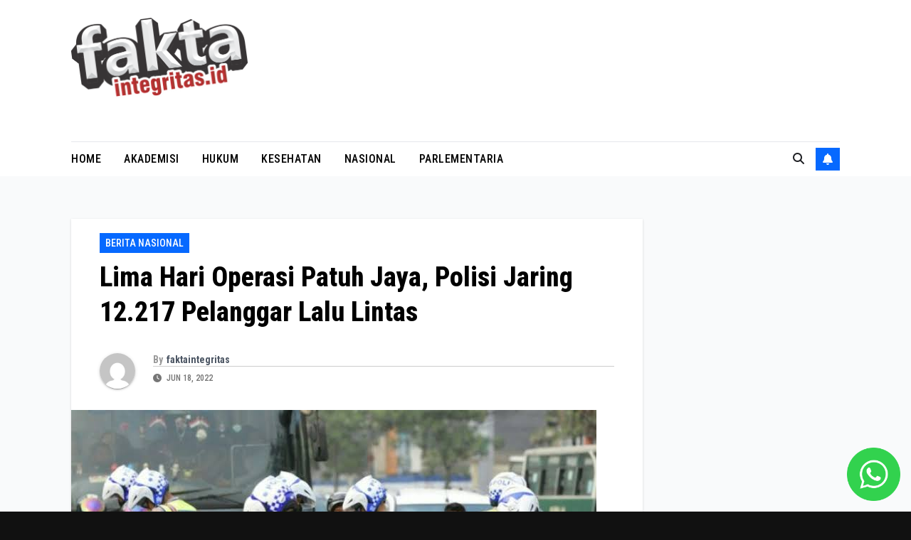

--- FILE ---
content_type: text/html; charset=UTF-8
request_url: https://faktaintegritas.id/lima-hari-operasi-patuh-jaya-polisi-jaring-12-217-pelanggar-lalu-lintas/
body_size: 13624
content:
<!DOCTYPE html>
<html lang="en-US">
<head>
<meta charset="UTF-8">
<meta name="viewport" content="width=device-width, initial-scale=1">
<link rel="profile" href="https://gmpg.org/xfn/11">
<meta name='robots' content='index, follow, max-image-preview:large, max-snippet:-1, max-video-preview:-1' />

	<!-- This site is optimized with the Yoast SEO plugin v26.2 - https://yoast.com/wordpress/plugins/seo/ -->
	<title>Lima Hari Operasi Patuh Jaya, Polisi Jaring 12.217 Pelanggar Lalu Lintas -</title>
	<link rel="canonical" href="https://faktaintegritas.id/lima-hari-operasi-patuh-jaya-polisi-jaring-12-217-pelanggar-lalu-lintas/" />
	<meta property="og:locale" content="en_US" />
	<meta property="og:type" content="article" />
	<meta property="og:title" content="Lima Hari Operasi Patuh Jaya, Polisi Jaring 12.217 Pelanggar Lalu Lintas -" />
	<meta property="og:description" content="faktaintegritas.id &#8211; Direktorat Lalu Lintas (Ditlantas) Polda Metro Jaya menindak 12.217 pengendara selama lima hari dalam Operasi Patuh Jaya 2022. Kegiatan itu telah dilakukan sejak 14 Juni-26 Juni 2022 mendatang. &#8220;Hasil rekap penegakan hukum dalam Operasi Patuh Jaya 2022 selama 5 hari pelaksanaan mulai tanggal 13-18 Juni 2022 penindakan dengan jumlah 12.217,&#8221; kata Kasubdit Gakkum Ditlantas Polda [&hellip;]" />
	<meta property="og:url" content="https://faktaintegritas.id/lima-hari-operasi-patuh-jaya-polisi-jaring-12-217-pelanggar-lalu-lintas/" />
	<meta property="article:published_time" content="2022-06-18T06:03:19+00:00" />
	<meta property="og:image" content="https://faktaintegritas.id/wp-content/uploads/2022/06/images-48.jpeg" />
	<meta property="og:image:width" content="738" />
	<meta property="og:image:height" content="416" />
	<meta property="og:image:type" content="image/jpeg" />
	<meta name="author" content="faktaintegritas" />
	<meta name="twitter:card" content="summary_large_image" />
	<meta name="twitter:label1" content="Written by" />
	<meta name="twitter:data1" content="faktaintegritas" />
	<meta name="twitter:label2" content="Est. reading time" />
	<meta name="twitter:data2" content="1 minute" />
	<script type="application/ld+json" class="yoast-schema-graph">{"@context":"https://schema.org","@graph":[{"@type":"WebPage","@id":"https://faktaintegritas.id/lima-hari-operasi-patuh-jaya-polisi-jaring-12-217-pelanggar-lalu-lintas/","url":"https://faktaintegritas.id/lima-hari-operasi-patuh-jaya-polisi-jaring-12-217-pelanggar-lalu-lintas/","name":"Lima Hari Operasi Patuh Jaya, Polisi Jaring 12.217 Pelanggar Lalu Lintas -","isPartOf":{"@id":"https://faktaintegritas.id/#website"},"primaryImageOfPage":{"@id":"https://faktaintegritas.id/lima-hari-operasi-patuh-jaya-polisi-jaring-12-217-pelanggar-lalu-lintas/#primaryimage"},"image":{"@id":"https://faktaintegritas.id/lima-hari-operasi-patuh-jaya-polisi-jaring-12-217-pelanggar-lalu-lintas/#primaryimage"},"thumbnailUrl":"https://faktaintegritas.id/wp-content/uploads/2022/06/images-48.jpeg","datePublished":"2022-06-18T06:03:19+00:00","author":{"@id":"https://faktaintegritas.id/#/schema/person/0ab75f71d04c0d0402d7006080d97221"},"breadcrumb":{"@id":"https://faktaintegritas.id/lima-hari-operasi-patuh-jaya-polisi-jaring-12-217-pelanggar-lalu-lintas/#breadcrumb"},"inLanguage":"en-US","potentialAction":[{"@type":"ReadAction","target":["https://faktaintegritas.id/lima-hari-operasi-patuh-jaya-polisi-jaring-12-217-pelanggar-lalu-lintas/"]}]},{"@type":"ImageObject","inLanguage":"en-US","@id":"https://faktaintegritas.id/lima-hari-operasi-patuh-jaya-polisi-jaring-12-217-pelanggar-lalu-lintas/#primaryimage","url":"https://faktaintegritas.id/wp-content/uploads/2022/06/images-48.jpeg","contentUrl":"https://faktaintegritas.id/wp-content/uploads/2022/06/images-48.jpeg","width":738,"height":416},{"@type":"BreadcrumbList","@id":"https://faktaintegritas.id/lima-hari-operasi-patuh-jaya-polisi-jaring-12-217-pelanggar-lalu-lintas/#breadcrumb","itemListElement":[{"@type":"ListItem","position":1,"name":"Home","item":"https://faktaintegritas.id/"},{"@type":"ListItem","position":2,"name":"Lima Hari Operasi Patuh Jaya, Polisi Jaring 12.217 Pelanggar Lalu Lintas"}]},{"@type":"WebSite","@id":"https://faktaintegritas.id/#website","url":"https://faktaintegritas.id/","name":"","description":"Berita Nyata Sesuai Fakta","potentialAction":[{"@type":"SearchAction","target":{"@type":"EntryPoint","urlTemplate":"https://faktaintegritas.id/?s={search_term_string}"},"query-input":{"@type":"PropertyValueSpecification","valueRequired":true,"valueName":"search_term_string"}}],"inLanguage":"en-US"},{"@type":"Person","@id":"https://faktaintegritas.id/#/schema/person/0ab75f71d04c0d0402d7006080d97221","name":"faktaintegritas","image":{"@type":"ImageObject","inLanguage":"en-US","@id":"https://faktaintegritas.id/#/schema/person/image/","url":"https://secure.gravatar.com/avatar/3083f970d4524580906c7038a66c812b2116ba616490a57e0b5c2ff38ce0d783?s=96&d=mm&r=g","contentUrl":"https://secure.gravatar.com/avatar/3083f970d4524580906c7038a66c812b2116ba616490a57e0b5c2ff38ce0d783?s=96&d=mm&r=g","caption":"faktaintegritas"},"sameAs":["https://faktaintegritas.id"],"url":"https://faktaintegritas.id/author/faktaintegritas/"}]}</script>
	<!-- / Yoast SEO plugin. -->


<link rel='dns-prefetch' href='//fonts.googleapis.com' />
<link rel='dns-prefetch' href='//www.googletagmanager.com' />
<link rel="alternate" type="application/rss+xml" title=" &raquo; Feed" href="https://faktaintegritas.id/feed/" />
<link rel="alternate" type="application/rss+xml" title=" &raquo; Comments Feed" href="https://faktaintegritas.id/comments/feed/" />
<link rel="alternate" type="application/rss+xml" title=" &raquo; Lima Hari Operasi Patuh Jaya, Polisi Jaring 12.217 Pelanggar Lalu Lintas Comments Feed" href="https://faktaintegritas.id/lima-hari-operasi-patuh-jaya-polisi-jaring-12-217-pelanggar-lalu-lintas/feed/" />
<link rel="alternate" title="oEmbed (JSON)" type="application/json+oembed" href="https://faktaintegritas.id/wp-json/oembed/1.0/embed?url=https%3A%2F%2Ffaktaintegritas.id%2Flima-hari-operasi-patuh-jaya-polisi-jaring-12-217-pelanggar-lalu-lintas%2F" />
<link rel="alternate" title="oEmbed (XML)" type="text/xml+oembed" href="https://faktaintegritas.id/wp-json/oembed/1.0/embed?url=https%3A%2F%2Ffaktaintegritas.id%2Flima-hari-operasi-patuh-jaya-polisi-jaring-12-217-pelanggar-lalu-lintas%2F&#038;format=xml" />
<style id='wp-img-auto-sizes-contain-inline-css'>
img:is([sizes=auto i],[sizes^="auto," i]){contain-intrinsic-size:3000px 1500px}
/*# sourceURL=wp-img-auto-sizes-contain-inline-css */
</style>

<link rel='stylesheet' id='blockspare-frontend-block-style-css-css' href='https://faktaintegritas.id/wp-content/plugins/blockspare/dist/style-blocks.css?ver=6.9' media='all' />
<style id='wp-emoji-styles-inline-css'>

	img.wp-smiley, img.emoji {
		display: inline !important;
		border: none !important;
		box-shadow: none !important;
		height: 1em !important;
		width: 1em !important;
		margin: 0 0.07em !important;
		vertical-align: -0.1em !important;
		background: none !important;
		padding: 0 !important;
	}
/*# sourceURL=wp-emoji-styles-inline-css */
</style>
<link rel='stylesheet' id='wp-block-library-css' href='https://faktaintegritas.id/wp-includes/css/dist/block-library/style.min.css?ver=6.9' media='all' />
<style id='global-styles-inline-css'>
:root{--wp--preset--aspect-ratio--square: 1;--wp--preset--aspect-ratio--4-3: 4/3;--wp--preset--aspect-ratio--3-4: 3/4;--wp--preset--aspect-ratio--3-2: 3/2;--wp--preset--aspect-ratio--2-3: 2/3;--wp--preset--aspect-ratio--16-9: 16/9;--wp--preset--aspect-ratio--9-16: 9/16;--wp--preset--color--black: #000000;--wp--preset--color--cyan-bluish-gray: #abb8c3;--wp--preset--color--white: #ffffff;--wp--preset--color--pale-pink: #f78da7;--wp--preset--color--vivid-red: #cf2e2e;--wp--preset--color--luminous-vivid-orange: #ff6900;--wp--preset--color--luminous-vivid-amber: #fcb900;--wp--preset--color--light-green-cyan: #7bdcb5;--wp--preset--color--vivid-green-cyan: #00d084;--wp--preset--color--pale-cyan-blue: #8ed1fc;--wp--preset--color--vivid-cyan-blue: #0693e3;--wp--preset--color--vivid-purple: #9b51e0;--wp--preset--gradient--vivid-cyan-blue-to-vivid-purple: linear-gradient(135deg,rgb(6,147,227) 0%,rgb(155,81,224) 100%);--wp--preset--gradient--light-green-cyan-to-vivid-green-cyan: linear-gradient(135deg,rgb(122,220,180) 0%,rgb(0,208,130) 100%);--wp--preset--gradient--luminous-vivid-amber-to-luminous-vivid-orange: linear-gradient(135deg,rgb(252,185,0) 0%,rgb(255,105,0) 100%);--wp--preset--gradient--luminous-vivid-orange-to-vivid-red: linear-gradient(135deg,rgb(255,105,0) 0%,rgb(207,46,46) 100%);--wp--preset--gradient--very-light-gray-to-cyan-bluish-gray: linear-gradient(135deg,rgb(238,238,238) 0%,rgb(169,184,195) 100%);--wp--preset--gradient--cool-to-warm-spectrum: linear-gradient(135deg,rgb(74,234,220) 0%,rgb(151,120,209) 20%,rgb(207,42,186) 40%,rgb(238,44,130) 60%,rgb(251,105,98) 80%,rgb(254,248,76) 100%);--wp--preset--gradient--blush-light-purple: linear-gradient(135deg,rgb(255,206,236) 0%,rgb(152,150,240) 100%);--wp--preset--gradient--blush-bordeaux: linear-gradient(135deg,rgb(254,205,165) 0%,rgb(254,45,45) 50%,rgb(107,0,62) 100%);--wp--preset--gradient--luminous-dusk: linear-gradient(135deg,rgb(255,203,112) 0%,rgb(199,81,192) 50%,rgb(65,88,208) 100%);--wp--preset--gradient--pale-ocean: linear-gradient(135deg,rgb(255,245,203) 0%,rgb(182,227,212) 50%,rgb(51,167,181) 100%);--wp--preset--gradient--electric-grass: linear-gradient(135deg,rgb(202,248,128) 0%,rgb(113,206,126) 100%);--wp--preset--gradient--midnight: linear-gradient(135deg,rgb(2,3,129) 0%,rgb(40,116,252) 100%);--wp--preset--font-size--small: 13px;--wp--preset--font-size--medium: 20px;--wp--preset--font-size--large: 36px;--wp--preset--font-size--x-large: 42px;--wp--preset--spacing--20: 0.44rem;--wp--preset--spacing--30: 0.67rem;--wp--preset--spacing--40: 1rem;--wp--preset--spacing--50: 1.5rem;--wp--preset--spacing--60: 2.25rem;--wp--preset--spacing--70: 3.38rem;--wp--preset--spacing--80: 5.06rem;--wp--preset--shadow--natural: 6px 6px 9px rgba(0, 0, 0, 0.2);--wp--preset--shadow--deep: 12px 12px 50px rgba(0, 0, 0, 0.4);--wp--preset--shadow--sharp: 6px 6px 0px rgba(0, 0, 0, 0.2);--wp--preset--shadow--outlined: 6px 6px 0px -3px rgb(255, 255, 255), 6px 6px rgb(0, 0, 0);--wp--preset--shadow--crisp: 6px 6px 0px rgb(0, 0, 0);}:root :where(.is-layout-flow) > :first-child{margin-block-start: 0;}:root :where(.is-layout-flow) > :last-child{margin-block-end: 0;}:root :where(.is-layout-flow) > *{margin-block-start: 24px;margin-block-end: 0;}:root :where(.is-layout-constrained) > :first-child{margin-block-start: 0;}:root :where(.is-layout-constrained) > :last-child{margin-block-end: 0;}:root :where(.is-layout-constrained) > *{margin-block-start: 24px;margin-block-end: 0;}:root :where(.is-layout-flex){gap: 24px;}:root :where(.is-layout-grid){gap: 24px;}body .is-layout-flex{display: flex;}.is-layout-flex{flex-wrap: wrap;align-items: center;}.is-layout-flex > :is(*, div){margin: 0;}body .is-layout-grid{display: grid;}.is-layout-grid > :is(*, div){margin: 0;}.has-black-color{color: var(--wp--preset--color--black) !important;}.has-cyan-bluish-gray-color{color: var(--wp--preset--color--cyan-bluish-gray) !important;}.has-white-color{color: var(--wp--preset--color--white) !important;}.has-pale-pink-color{color: var(--wp--preset--color--pale-pink) !important;}.has-vivid-red-color{color: var(--wp--preset--color--vivid-red) !important;}.has-luminous-vivid-orange-color{color: var(--wp--preset--color--luminous-vivid-orange) !important;}.has-luminous-vivid-amber-color{color: var(--wp--preset--color--luminous-vivid-amber) !important;}.has-light-green-cyan-color{color: var(--wp--preset--color--light-green-cyan) !important;}.has-vivid-green-cyan-color{color: var(--wp--preset--color--vivid-green-cyan) !important;}.has-pale-cyan-blue-color{color: var(--wp--preset--color--pale-cyan-blue) !important;}.has-vivid-cyan-blue-color{color: var(--wp--preset--color--vivid-cyan-blue) !important;}.has-vivid-purple-color{color: var(--wp--preset--color--vivid-purple) !important;}.has-black-background-color{background-color: var(--wp--preset--color--black) !important;}.has-cyan-bluish-gray-background-color{background-color: var(--wp--preset--color--cyan-bluish-gray) !important;}.has-white-background-color{background-color: var(--wp--preset--color--white) !important;}.has-pale-pink-background-color{background-color: var(--wp--preset--color--pale-pink) !important;}.has-vivid-red-background-color{background-color: var(--wp--preset--color--vivid-red) !important;}.has-luminous-vivid-orange-background-color{background-color: var(--wp--preset--color--luminous-vivid-orange) !important;}.has-luminous-vivid-amber-background-color{background-color: var(--wp--preset--color--luminous-vivid-amber) !important;}.has-light-green-cyan-background-color{background-color: var(--wp--preset--color--light-green-cyan) !important;}.has-vivid-green-cyan-background-color{background-color: var(--wp--preset--color--vivid-green-cyan) !important;}.has-pale-cyan-blue-background-color{background-color: var(--wp--preset--color--pale-cyan-blue) !important;}.has-vivid-cyan-blue-background-color{background-color: var(--wp--preset--color--vivid-cyan-blue) !important;}.has-vivid-purple-background-color{background-color: var(--wp--preset--color--vivid-purple) !important;}.has-black-border-color{border-color: var(--wp--preset--color--black) !important;}.has-cyan-bluish-gray-border-color{border-color: var(--wp--preset--color--cyan-bluish-gray) !important;}.has-white-border-color{border-color: var(--wp--preset--color--white) !important;}.has-pale-pink-border-color{border-color: var(--wp--preset--color--pale-pink) !important;}.has-vivid-red-border-color{border-color: var(--wp--preset--color--vivid-red) !important;}.has-luminous-vivid-orange-border-color{border-color: var(--wp--preset--color--luminous-vivid-orange) !important;}.has-luminous-vivid-amber-border-color{border-color: var(--wp--preset--color--luminous-vivid-amber) !important;}.has-light-green-cyan-border-color{border-color: var(--wp--preset--color--light-green-cyan) !important;}.has-vivid-green-cyan-border-color{border-color: var(--wp--preset--color--vivid-green-cyan) !important;}.has-pale-cyan-blue-border-color{border-color: var(--wp--preset--color--pale-cyan-blue) !important;}.has-vivid-cyan-blue-border-color{border-color: var(--wp--preset--color--vivid-cyan-blue) !important;}.has-vivid-purple-border-color{border-color: var(--wp--preset--color--vivid-purple) !important;}.has-vivid-cyan-blue-to-vivid-purple-gradient-background{background: var(--wp--preset--gradient--vivid-cyan-blue-to-vivid-purple) !important;}.has-light-green-cyan-to-vivid-green-cyan-gradient-background{background: var(--wp--preset--gradient--light-green-cyan-to-vivid-green-cyan) !important;}.has-luminous-vivid-amber-to-luminous-vivid-orange-gradient-background{background: var(--wp--preset--gradient--luminous-vivid-amber-to-luminous-vivid-orange) !important;}.has-luminous-vivid-orange-to-vivid-red-gradient-background{background: var(--wp--preset--gradient--luminous-vivid-orange-to-vivid-red) !important;}.has-very-light-gray-to-cyan-bluish-gray-gradient-background{background: var(--wp--preset--gradient--very-light-gray-to-cyan-bluish-gray) !important;}.has-cool-to-warm-spectrum-gradient-background{background: var(--wp--preset--gradient--cool-to-warm-spectrum) !important;}.has-blush-light-purple-gradient-background{background: var(--wp--preset--gradient--blush-light-purple) !important;}.has-blush-bordeaux-gradient-background{background: var(--wp--preset--gradient--blush-bordeaux) !important;}.has-luminous-dusk-gradient-background{background: var(--wp--preset--gradient--luminous-dusk) !important;}.has-pale-ocean-gradient-background{background: var(--wp--preset--gradient--pale-ocean) !important;}.has-electric-grass-gradient-background{background: var(--wp--preset--gradient--electric-grass) !important;}.has-midnight-gradient-background{background: var(--wp--preset--gradient--midnight) !important;}.has-small-font-size{font-size: var(--wp--preset--font-size--small) !important;}.has-medium-font-size{font-size: var(--wp--preset--font-size--medium) !important;}.has-large-font-size{font-size: var(--wp--preset--font-size--large) !important;}.has-x-large-font-size{font-size: var(--wp--preset--font-size--x-large) !important;}
/*# sourceURL=global-styles-inline-css */
</style>

<link rel='stylesheet' id='fontawesome-css' href='https://faktaintegritas.id/wp-content/plugins/blockspare/assets/fontawesome/css/all.css?ver=6.9' media='all' />
<style id='classic-theme-styles-inline-css'>
/*! This file is auto-generated */
.wp-block-button__link{color:#fff;background-color:#32373c;border-radius:9999px;box-shadow:none;text-decoration:none;padding:calc(.667em + 2px) calc(1.333em + 2px);font-size:1.125em}.wp-block-file__button{background:#32373c;color:#fff;text-decoration:none}
/*# sourceURL=/wp-includes/css/classic-themes.min.css */
</style>
<link rel='stylesheet' id='elespare-icons-css' href='https://faktaintegritas.id/wp-content/plugins/elespare/assets/font/elespare-icons.css?ver=3.3.8' media='all' />
<link rel='stylesheet' id='elementor-icons-css' href='https://faktaintegritas.id/wp-content/plugins/elementor/assets/lib/eicons/css/elementor-icons.min.css?ver=5.44.0' media='all' />
<link rel='stylesheet' id='elementor-frontend-css' href='https://faktaintegritas.id/wp-content/plugins/elementor/assets/css/frontend.min.css?ver=3.32.5' media='all' />
<link rel='stylesheet' id='elementor-post-16987-css' href='https://faktaintegritas.id/wp-content/uploads/elementor/css/post-16987.css?ver=1768645989' media='all' />
<link rel='stylesheet' id='elespare-posts-grid-css' href='https://faktaintegritas.id/wp-content/plugins/elespare/dist/elespare.style.build.min.css?ver=3.3.7' media='all' />
<link rel='stylesheet' id='newsup-fonts-css' href='//fonts.googleapis.com/css?family=Montserrat%3A400%2C500%2C700%2C800%7CWork%2BSans%3A300%2C400%2C500%2C600%2C700%2C800%2C900%26display%3Dswap&#038;subset=latin%2Clatin-ext' media='all' />
<link rel='stylesheet' id='bootstrap-css' href='https://faktaintegritas.id/wp-content/themes/newsup/css/bootstrap.css?ver=6.9' media='all' />
<link rel='stylesheet' id='newsup-style-css' href='https://faktaintegritas.id/wp-content/themes/newsgo/style.css?ver=6.9' media='all' />
<link rel='stylesheet' id='font-awesome-5-all-css' href='https://faktaintegritas.id/wp-content/themes/newsup/css/font-awesome/css/all.min.css?ver=6.9' media='all' />
<link rel='stylesheet' id='font-awesome-4-shim-css' href='https://faktaintegritas.id/wp-content/themes/newsup/css/font-awesome/css/v4-shims.min.css?ver=6.9' media='all' />
<link rel='stylesheet' id='owl-carousel-css' href='https://faktaintegritas.id/wp-content/themes/newsup/css/owl.carousel.css?ver=6.9' media='all' />
<link rel='stylesheet' id='smartmenus-css' href='https://faktaintegritas.id/wp-content/themes/newsup/css/jquery.smartmenus.bootstrap.css?ver=6.9' media='all' />
<link rel='stylesheet' id='newsup-custom-css-css' href='https://faktaintegritas.id/wp-content/themes/newsup/inc/ansar/customize/css/customizer.css?ver=1.0' media='all' />
<link rel='stylesheet' id='newsgo-fonts-css' href='//fonts.googleapis.com/css?family=Inter%3A300%2C400%2C500%2C600%2C700%2C800%2C900%7CRoboto+Condensed%3A400%2C500%2C700%2C800&#038;subset=latin%2Clatin-ext' media='all' />
<link rel='stylesheet' id='newsup-style-parent-css' href='https://faktaintegritas.id/wp-content/themes/newsup/style.css?ver=6.9' media='all' />
<link rel='stylesheet' id='newsgo-style-css' href='https://faktaintegritas.id/wp-content/themes/newsgo/style.css?ver=1.0' media='all' />
<link rel='stylesheet' id='newsgo-default-css-css' href='https://faktaintegritas.id/wp-content/themes/newsgo/css/colors/default.css?ver=6.9' media='all' />
<link rel='stylesheet' id='elementor-gf-local-roboto-css' href='https://faktaintegritas.id/wp-content/uploads/elementor/google-fonts/css/roboto.css?ver=1758178319' media='all' />
<link rel='stylesheet' id='elementor-gf-local-robotoslab-css' href='https://faktaintegritas.id/wp-content/uploads/elementor/google-fonts/css/robotoslab.css?ver=1758178324' media='all' />
<script src="https://faktaintegritas.id/wp-includes/js/jquery/jquery.min.js?ver=3.7.1" id="jquery-core-js"></script>
<script src="https://faktaintegritas.id/wp-includes/js/jquery/jquery-migrate.min.js?ver=3.4.1" id="jquery-migrate-js"></script>
<script src="https://faktaintegritas.id/wp-content/plugins/blockspare/assets/js/countup/waypoints.min.js?ver=6.9" id="waypoint-js"></script>
<script src="https://faktaintegritas.id/wp-content/plugins/blockspare/assets/js/countup/jquery.counterup.min.js?ver=1" id="countup-js"></script>
<script src="https://faktaintegritas.id/wp-content/themes/newsup/js/navigation.js?ver=6.9" id="newsup-navigation-js"></script>
<script src="https://faktaintegritas.id/wp-content/themes/newsup/js/bootstrap.js?ver=6.9" id="bootstrap-js"></script>
<script src="https://faktaintegritas.id/wp-content/themes/newsup/js/owl.carousel.min.js?ver=6.9" id="owl-carousel-min-js"></script>
<script src="https://faktaintegritas.id/wp-content/themes/newsup/js/jquery.smartmenus.js?ver=6.9" id="smartmenus-js-js"></script>
<script src="https://faktaintegritas.id/wp-content/themes/newsup/js/jquery.smartmenus.bootstrap.js?ver=6.9" id="bootstrap-smartmenus-js-js"></script>
<script src="https://faktaintegritas.id/wp-content/themes/newsup/js/jquery.marquee.js?ver=6.9" id="newsup-marquee-js-js"></script>
<script src="https://faktaintegritas.id/wp-content/themes/newsup/js/main.js?ver=6.9" id="newsup-main-js-js"></script>
<link rel="https://api.w.org/" href="https://faktaintegritas.id/wp-json/" /><link rel="alternate" title="JSON" type="application/json" href="https://faktaintegritas.id/wp-json/wp/v2/posts/10588" /><link rel="EditURI" type="application/rsd+xml" title="RSD" href="https://faktaintegritas.id/xmlrpc.php?rsd" />
<meta name="generator" content="WordPress 6.9" />
<link rel='shortlink' href='https://faktaintegritas.id/?p=10588' />
<meta name="generator" content="Site Kit by Google 1.166.0" /><link rel="pingback" href="https://faktaintegritas.id/xmlrpc.php"> 
<style type="text/css" id="custom-background-css">
    .wrapper { background-color: #f9fafb; }
</style>
<meta name="generator" content="Elementor 3.32.5; features: additional_custom_breakpoints; settings: css_print_method-external, google_font-enabled, font_display-auto">
			<style>
				.e-con.e-parent:nth-of-type(n+4):not(.e-lazyloaded):not(.e-no-lazyload),
				.e-con.e-parent:nth-of-type(n+4):not(.e-lazyloaded):not(.e-no-lazyload) * {
					background-image: none !important;
				}
				@media screen and (max-height: 1024px) {
					.e-con.e-parent:nth-of-type(n+3):not(.e-lazyloaded):not(.e-no-lazyload),
					.e-con.e-parent:nth-of-type(n+3):not(.e-lazyloaded):not(.e-no-lazyload) * {
						background-image: none !important;
					}
				}
				@media screen and (max-height: 640px) {
					.e-con.e-parent:nth-of-type(n+2):not(.e-lazyloaded):not(.e-no-lazyload),
					.e-con.e-parent:nth-of-type(n+2):not(.e-lazyloaded):not(.e-no-lazyload) * {
						background-image: none !important;
					}
				}
			</style>
			    <style type="text/css">
            body .site-title a,
        body .site-description {
            color: #fff;
        }

        .site-branding-text .site-title a {
                font-size: px;
            }

            @media only screen and (max-width: 640px) {
                .site-branding-text .site-title a {
                    font-size: 40px;

                }
            }

            @media only screen and (max-width: 375px) {
                .site-branding-text .site-title a {
                    font-size: 32px;

                }
            }

        </style>
    <link rel="icon" href="https://faktaintegritas.id/wp-content/uploads/2024/11/cropped-cropped-Background-WEBSITE-32x32.png" sizes="32x32" />
<link rel="icon" href="https://faktaintegritas.id/wp-content/uploads/2024/11/cropped-cropped-Background-WEBSITE-192x192.png" sizes="192x192" />
<link rel="apple-touch-icon" href="https://faktaintegritas.id/wp-content/uploads/2024/11/cropped-cropped-Background-WEBSITE-180x180.png" />
<meta name="msapplication-TileImage" content="https://faktaintegritas.id/wp-content/uploads/2024/11/cropped-cropped-Background-WEBSITE-270x270.png" />
</head>
<body data-rsssl=1 class="wp-singular post-template-default single single-post postid-10588 single-format-standard wp-custom-logo wp-embed-responsive wp-theme-newsup wp-child-theme-newsgo ta-hide-date-author-in-list elementor-default elementor-kit-16987" >
<div id="page" class="site">
<a class="skip-link screen-reader-text" href="#content">
Skip to content</a>
<div class="wrapper">
  <header class="mg-headwidget">
      
      <div class="mg-nav-widget-area-back" style='background-image: url("https://faktaintegritas.id/wp-content/themes/newsup/images/head-back.jpg" );'>
                <div class="overlay">
          <div class="inner"  style="background-color:#fff;" > 
              <div class="container-fluid">
                  <div class="mg-nav-widget-area">
                    <div class="row align-items-center">
                      <div class="col-md-3 text-center-xs">
                        <div class="navbar-header">
                          <div class="site-logo">
                            <a href="https://faktaintegritas.id/" class="navbar-brand" rel="home"><img width="500" height="231" src="https://faktaintegritas.id/wp-content/uploads/2024/11/cropped-LOGO-FAKTA-1-e1760603696764.png" class="custom-logo" alt="" decoding="async" /></a>                          </div>
                          <div class="site-branding-text ">
                                                            <p class="site-title"> <a href="https://faktaintegritas.id/" rel="home"></a></p>
                                                            <p class="site-description">Berita Nyata Sesuai Fakta</p>
                          </div>    
                        </div>
                      </div>
                                          </div>
                  </div>
              </div>
          </div>
        </div>
      </div>
    <div class="mg-menu-full">
      <div class="container-fluid">
        <nav class="navbar navbar-expand-lg navbar-wp">
          <!-- Right nav -->
          <div class="m-header align-items-center">
                            <a class="mobilehomebtn" href="https://faktaintegritas.id"><span class="fa-solid fa-house-chimney"></span></a>
              <!-- navbar-toggle -->
              <button class="navbar-toggler mx-auto" type="button" data-toggle="collapse" data-target="#navbar-wp" aria-controls="navbarSupportedContent" aria-expanded="false" aria-label="Toggle navigation">
                <span class="burger">
                  <span class="burger-line"></span>
                  <span class="burger-line"></span>
                  <span class="burger-line"></span>
                </span>
              </button>
              <!-- /navbar-toggle -->
                          <div class="dropdown show mg-search-box pr-2">
                <a class="dropdown-toggle msearch ml-auto" href="#" role="button" id="dropdownMenuLink" data-toggle="dropdown" aria-haspopup="true" aria-expanded="false">
                <i class="fas fa-search"></i>
                </a> 
                <div class="dropdown-menu searchinner" aria-labelledby="dropdownMenuLink">
                    <form role="search" method="get" id="searchform" action="https://faktaintegritas.id/">
  <div class="input-group">
    <input type="search" class="form-control" placeholder="Search" value="" name="s" />
    <span class="input-group-btn btn-default">
    <button type="submit" class="btn"> <i class="fas fa-search"></i> </button>
    </span> </div>
</form>                </div>
            </div>
                  <a href="#"  target="_blank"   class="btn-bell btn-theme ml-2">
            <i class="fa fa-bell"></i>
        </a>
                    
          </div>
          <!-- /Right nav --> 
          <div class="collapse navbar-collapse" id="navbar-wp">
            <div class="d-md-block">
              <ul id="menu-beranda" class="nav navbar-nav mr-auto "><li class="active home"><a class="homebtn" href="https://faktaintegritas.id"><span class='fa-solid fa-house-chimney'></span></a></li><li id="menu-item-16928" class="menu-item menu-item-type-custom menu-item-object-custom menu-item-home menu-item-16928"><a class="nav-link" title="HOME" href="https://faktaintegritas.id/">HOME</a></li>
<li id="menu-item-16929" class="menu-item menu-item-type-post_type menu-item-object-page menu-item-16929"><a class="nav-link" title="AKADEMISI" href="https://faktaintegritas.id/akademisi/">AKADEMISI</a></li>
<li id="menu-item-16930" class="menu-item menu-item-type-post_type menu-item-object-page menu-item-16930"><a class="nav-link" title="HUKUM" href="https://faktaintegritas.id/hukum/">HUKUM</a></li>
<li id="menu-item-16931" class="menu-item menu-item-type-post_type menu-item-object-page menu-item-16931"><a class="nav-link" title="KESEHATAN" href="https://faktaintegritas.id/kesehatan/">KESEHATAN</a></li>
<li id="menu-item-16932" class="menu-item menu-item-type-post_type menu-item-object-page menu-item-16932"><a class="nav-link" title="NASIONAL" href="https://faktaintegritas.id/nasional/">NASIONAL</a></li>
<li id="menu-item-16933" class="menu-item menu-item-type-post_type menu-item-object-page menu-item-16933"><a class="nav-link" title="PARLEMENTARIA" href="https://faktaintegritas.id/parlementaria/">PARLEMENTARIA</a></li>
</ul>            </div>      
          </div>
          <!-- Right nav -->
          <div class="desk-header d-lg-flex pl-3 ml-auto my-2 my-lg-0 position-relative align-items-center">
                        <div class="dropdown show mg-search-box pr-2">
                <a class="dropdown-toggle msearch ml-auto" href="#" role="button" id="dropdownMenuLink" data-toggle="dropdown" aria-haspopup="true" aria-expanded="false">
                <i class="fas fa-search"></i>
                </a> 
                <div class="dropdown-menu searchinner" aria-labelledby="dropdownMenuLink">
                    <form role="search" method="get" id="searchform" action="https://faktaintegritas.id/">
  <div class="input-group">
    <input type="search" class="form-control" placeholder="Search" value="" name="s" />
    <span class="input-group-btn btn-default">
    <button type="submit" class="btn"> <i class="fas fa-search"></i> </button>
    </span> </div>
</form>                </div>
            </div>
                  <a href="#"  target="_blank"   class="btn-bell btn-theme ml-2">
            <i class="fa fa-bell"></i>
        </a>
                </div>
          <!-- /Right nav -->
      </div>
      </nav> <!-- /Navigation -->
    </div>
  </header>
<div class="clearfix"></div>
<!-- =========================
     Page Content Section      
============================== -->
<main id="content" class="single-class content">
  <!--container-->
    <div class="container-fluid">
      <!--row-->
        <div class="row">
                  <div class="col-lg-9 col-md-8">
                                <div class="mg-blog-post-box"> 
                    <div class="mg-header">
                        <div class="mg-blog-category"><a class="newsup-categories category-color-1" href="https://faktaintegritas.id/category/berita-nasional/" alt="View all posts in BERITA NASIONAL"> 
                                 BERITA NASIONAL
                             </a></div>                        <h1 class="title single"> <a title="Permalink to: Lima Hari Operasi Patuh Jaya, Polisi Jaring 12.217 Pelanggar Lalu Lintas">
                            Lima Hari Operasi Patuh Jaya, Polisi Jaring 12.217 Pelanggar Lalu Lintas</a>
                        </h1>
                                                <div class="media mg-info-author-block"> 
                                                        <a class="mg-author-pic" href="https://faktaintegritas.id/author/faktaintegritas/"> <img alt='' src='https://secure.gravatar.com/avatar/3083f970d4524580906c7038a66c812b2116ba616490a57e0b5c2ff38ce0d783?s=150&#038;d=mm&#038;r=g' srcset='https://secure.gravatar.com/avatar/3083f970d4524580906c7038a66c812b2116ba616490a57e0b5c2ff38ce0d783?s=300&#038;d=mm&#038;r=g 2x' class='avatar avatar-150 photo' height='150' width='150' decoding='async'/> </a>
                                                        <div class="media-body">
                                                            <h4 class="media-heading"><span>By</span><a href="https://faktaintegritas.id/author/faktaintegritas/">faktaintegritas</a></h4>
                                                            <span class="mg-blog-date"><i class="fas fa-clock"></i> 
                                    Jun 18, 2022                                </span>
                                                        </div>
                        </div>
                                            </div>
                    <img width="738" height="416" src="https://faktaintegritas.id/wp-content/uploads/2022/06/images-48.jpeg" class="img-fluid single-featured-image wp-post-image" alt="" decoding="async" srcset="https://faktaintegritas.id/wp-content/uploads/2022/06/images-48.jpeg 738w, https://faktaintegritas.id/wp-content/uploads/2022/06/images-48-300x169.jpeg 300w" sizes="(max-width: 738px) 100vw, 738px" />                    <article class="page-content-single small single">
                        <p><strong>faktaintegritas.id &#8211; </strong>Direktorat Lalu Lintas (Ditlantas) Polda Metro Jaya menindak 12.217 pengendara selama lima hari dalam Operasi Patuh Jaya 2022. Kegiatan itu telah dilakukan sejak 14 Juni-26 Juni 2022 mendatang.</p>
<p>&#8220;Hasil rekap penegakan hukum dalam Operasi Patuh Jaya 2022 selama 5 hari pelaksanaan mulai tanggal 13-18 Juni 2022 penindakan dengan jumlah 12.217,&#8221; kata Kasubdit Gakkum Ditlantas Polda Metro Jaya AKBP Jamal Alam dalam keterangannya, Sabtu (18/6).</p>
<p>Menurut Jamal, dari 12.217 pelanggar lalu lintas, 1.115 pelanggar diantaranya  ditilang melalui kamera ETLE dan teguran simpatik 11.102 dan jumlah 12.217. Kemudian dari total penilangan, sebanyak 41 pengendara kedapatan menggunakan handphone saat berkendara, 35 pengemudi melebihi batas kecepatan serta tidak menggunakan sabuk pengamanan sebanyak 973 orang.</p>
<p>&#8220;Ganjil-genap 66. Sehingga jumlah 1.115. Khusus jumlah penindakan pelanggaran Gage di 25 ruas jalan dari tanggal 13 &#8211; 17 Juni 2022 sebanyak 469 pelanggar,&#8221; terang Jamal.</p>
<p>Selanjutnya, Jamal mengimbau kepada para pengguna jalan agar selalu tertib berlalu lintas. Masyarakat sebagai pengguna jalan diharapkan lebih disiplin dan tertib berlalu lintas, patuhi segala aturan tertib berlalu lintas di jalan. Selain itu, pengguna jalan juga harus menghormati hak-hak pengguna jalan yang lain dan utamakan keselamatan saat berkendara di jalan.</p>
<p>&#8220;Semoga dengan Operasi Patuh Jaya 2022, masyarakat lebih meningkat disiplinnya dan tertib berlalu lintas dan bisa menurunkan jumlah kecelakaan dan fatalitas korban,&#8221; harap Jamal.</p>
<p>&nbsp;</p>
<p>Sumber : republika</p>
        <script>
        function pinIt() {
        var e = document.createElement('script');
        e.setAttribute('type','text/javascript');
        e.setAttribute('charset','UTF-8');
        e.setAttribute('src','https://assets.pinterest.com/js/pinmarklet.js?r='+Math.random()*99999999);
        document.body.appendChild(e);
        }
        </script>
        <div class="post-share">
            <div class="post-share-icons cf">
                <a href="https://www.facebook.com/sharer.php?u=https%3A%2F%2Ffaktaintegritas.id%2Flima-hari-operasi-patuh-jaya-polisi-jaring-12-217-pelanggar-lalu-lintas%2F" class="link facebook" target="_blank" >
                    <i class="fab fa-facebook"></i>
                </a>
                <a href="http://twitter.com/share?url=https%3A%2F%2Ffaktaintegritas.id%2Flima-hari-operasi-patuh-jaya-polisi-jaring-12-217-pelanggar-lalu-lintas%2F&#038;text=Lima%20Hari%20Operasi%20Patuh%20Jaya%2C%20Polisi%20Jaring%2012.217%20Pelanggar%20Lalu%20Lintas" class="link x-twitter" target="_blank">
                    <i class="fa-brands fa-x-twitter"></i>
                </a>
                <a href="mailto:?subject=Lima%20Hari%20Operasi%20Patuh%20Jaya,%20Polisi%20Jaring%2012.217%20Pelanggar%20Lalu%20Lintas&#038;body=https%3A%2F%2Ffaktaintegritas.id%2Flima-hari-operasi-patuh-jaya-polisi-jaring-12-217-pelanggar-lalu-lintas%2F" class="link email" target="_blank" >
                    <i class="fas fa-envelope"></i>
                </a>
                <a href="https://www.linkedin.com/sharing/share-offsite/?url=https%3A%2F%2Ffaktaintegritas.id%2Flima-hari-operasi-patuh-jaya-polisi-jaring-12-217-pelanggar-lalu-lintas%2F&#038;title=Lima%20Hari%20Operasi%20Patuh%20Jaya%2C%20Polisi%20Jaring%2012.217%20Pelanggar%20Lalu%20Lintas" class="link linkedin" target="_blank" >
                    <i class="fab fa-linkedin"></i>
                </a>
                <a href="https://telegram.me/share/url?url=https%3A%2F%2Ffaktaintegritas.id%2Flima-hari-operasi-patuh-jaya-polisi-jaring-12-217-pelanggar-lalu-lintas%2F&#038;text&#038;title=Lima%20Hari%20Operasi%20Patuh%20Jaya%2C%20Polisi%20Jaring%2012.217%20Pelanggar%20Lalu%20Lintas" class="link telegram" target="_blank" >
                    <i class="fab fa-telegram"></i>
                </a>
                <a href="javascript:pinIt();" class="link pinterest">
                    <i class="fab fa-pinterest"></i>
                </a>
                <a class="print-r" href="javascript:window.print()">
                    <i class="fas fa-print"></i>
                </a>  
            </div>
        </div>
                            <div class="clearfix mb-3"></div>
                        
	<nav class="navigation post-navigation" aria-label="Posts">
		<h2 class="screen-reader-text">Post navigation</h2>
		<div class="nav-links"><div class="nav-previous"><a href="https://faktaintegritas.id/pks-sesalkan-pemerintah-ri-belum-bersikap-soal-penghinaan-pada-nabi-muhammad-di-india/" rel="prev">PKS Sesalkan Pemerintah RI Belum Bersikap Soal Penghinaan pada Nabi Muhammad di India <div class="fa fa-angle-double-right"></div><span></span></a></div><div class="nav-next"><a href="https://faktaintegritas.id/kemenag-akan-pantau-hilal-di-86-lokasi-untuk-tentukan-iduladha/" rel="next"><div class="fa fa-angle-double-left"></div><span></span> Kemenag Akan Pantau Hilal di 86 Lokasi untuk Tentukan Iduladha</a></div></div>
	</nav>                                          </article>
                </div>
                        <div class="media mg-info-author-block">
            <a class="mg-author-pic" href="https://faktaintegritas.id/author/faktaintegritas/"><img alt='' src='https://secure.gravatar.com/avatar/3083f970d4524580906c7038a66c812b2116ba616490a57e0b5c2ff38ce0d783?s=150&#038;d=mm&#038;r=g' srcset='https://secure.gravatar.com/avatar/3083f970d4524580906c7038a66c812b2116ba616490a57e0b5c2ff38ce0d783?s=300&#038;d=mm&#038;r=g 2x' class='avatar avatar-150 photo' height='150' width='150' decoding='async'/></a>
                <div class="media-body">
                  <h4 class="media-heading">By <a href ="https://faktaintegritas.id/author/faktaintegritas/">faktaintegritas</a></h4>
                  <p></p>
                </div>
            </div>
                <div class="mg-featured-slider p-3 mb-4">
            <!--Start mg-realated-slider -->
            <!-- mg-sec-title -->
            <div class="mg-sec-title">
                <h4>Related Post</h4>
            </div>
            <!-- // mg-sec-title -->
            <div class="row">
                <!-- featured_post -->
                                    <!-- blog -->
                    <div class="col-md-4">
                        <div class="mg-blog-post-3 minh back-img mb-md-0 mb-2" 
                                                style="background-image: url('https://faktaintegritas.id/wp-content/uploads/2026/01/IMG-20260120-WA0010.jpg');" >
                            <div class="mg-blog-inner">
                                <div class="mg-blog-category"><a class="newsup-categories category-color-1" href="https://faktaintegritas.id/category/berita-nasional/" alt="View all posts in BERITA NASIONAL"> 
                                 BERITA NASIONAL
                             </a></div>                                <h4 class="title"> <a href="https://faktaintegritas.id/mendaki-medan-terjal-prakurit-marinir-cari-korban-pesawat-jatuh-di-pegunungan-maros/" title="Permalink to: Mendaki Medan Terjal , Prakurit Marinir Cari Korban Pesawat Jatuh di Pegunungan Maros">
                                  Mendaki Medan Terjal , Prakurit Marinir Cari Korban Pesawat Jatuh di Pegunungan Maros</a>
                                 </h4>
                                <div class="mg-blog-meta"> 
                                                                        <span class="mg-blog-date">
                                        <i class="fas fa-clock"></i>
                                        Jan 20, 2026                                    </span>
                                            <a class="auth" href="https://faktaintegritas.id/author/faktaintegritas/">
            <i class="fas fa-user-circle"></i>faktaintegritas        </a>
     
                                </div>   
                            </div>
                        </div>
                    </div>
                    <!-- blog -->
                                        <!-- blog -->
                    <div class="col-md-4">
                        <div class="mg-blog-post-3 minh back-img mb-md-0 mb-2" 
                                                style="background-image: url('https://faktaintegritas.id/wp-content/uploads/2026/01/WhatsApp-Image-2026-01-19-at-20.05.02.jpeg');" >
                            <div class="mg-blog-inner">
                                <div class="mg-blog-category"><a class="newsup-categories category-color-1" href="https://faktaintegritas.id/category/berita-nasional/" alt="View all posts in BERITA NASIONAL"> 
                                 BERITA NASIONAL
                             </a></div>                                <h4 class="title"> <a href="https://faktaintegritas.id/kas-kormar-sekali-menjadi-marinir-seumur-hidup-tetap-menyandang-marinir/" title="Permalink to: Kas Kormar : “ Sekali  Menjadi  Marinir ,  Seumur  Hidup Tetap Menyandang  Marinir &#8220;">
                                  Kas Kormar : “ Sekali  Menjadi  Marinir ,  Seumur  Hidup Tetap Menyandang  Marinir &#8220;</a>
                                 </h4>
                                <div class="mg-blog-meta"> 
                                                                        <span class="mg-blog-date">
                                        <i class="fas fa-clock"></i>
                                        Jan 19, 2026                                    </span>
                                            <a class="auth" href="https://faktaintegritas.id/author/faktaintegritas/">
            <i class="fas fa-user-circle"></i>faktaintegritas        </a>
     
                                </div>   
                            </div>
                        </div>
                    </div>
                    <!-- blog -->
                                        <!-- blog -->
                    <div class="col-md-4">
                        <div class="mg-blog-post-3 minh back-img mb-md-0 mb-2" 
                                                style="background-image: url('https://faktaintegritas.id/wp-content/uploads/2026/01/Untitled-1-2-e1768212085627.png');" >
                            <div class="mg-blog-inner">
                                <div class="mg-blog-category"><a class="newsup-categories category-color-1" href="https://faktaintegritas.id/category/berita-nasional/" alt="View all posts in BERITA NASIONAL"> 
                                 BERITA NASIONAL
                             </a></div>                                <h4 class="title"> <a href="https://faktaintegritas.id/presiden-dorong-hilirisasi-gambir-ptpn-group-siap-perkuat-nilai-tambah-komoditas-rakyat/" title="Permalink to: Presiden Dorong Hilirisasi Gambir, PTPN Group Siap Perkuat Nilai Tambah Komoditas Rakyat">
                                  Presiden Dorong Hilirisasi Gambir, PTPN Group Siap Perkuat Nilai Tambah Komoditas Rakyat</a>
                                 </h4>
                                <div class="mg-blog-meta"> 
                                                                        <span class="mg-blog-date">
                                        <i class="fas fa-clock"></i>
                                        Jan 12, 2026                                    </span>
                                            <a class="auth" href="https://faktaintegritas.id/author/faktaintegritas/">
            <i class="fas fa-user-circle"></i>faktaintegritas        </a>
     
                                </div>   
                            </div>
                        </div>
                    </div>
                    <!-- blog -->
                                </div> 
        </div>
        <!--End mg-realated-slider -->
        <div id="comments" class="comments-area mg-card-box padding-20 mb-md-0 mb-4">

		<div id="respond" class="comment-respond">
		<h3 id="reply-title" class="comment-reply-title">Leave a Reply <small><a rel="nofollow" id="cancel-comment-reply-link" href="/lima-hari-operasi-patuh-jaya-polisi-jaring-12-217-pelanggar-lalu-lintas/#respond" style="display:none;">Cancel reply</a></small></h3><form action="https://faktaintegritas.id/wp-comments-post.php" method="post" id="commentform" class="comment-form"><p class="comment-notes"><span id="email-notes">Your email address will not be published.</span> <span class="required-field-message">Required fields are marked <span class="required">*</span></span></p><p class="comment-form-comment"><label for="comment">Comment <span class="required">*</span></label> <textarea id="comment" name="comment" cols="45" rows="8" maxlength="65525" required></textarea></p><p class="comment-form-author"><label for="author">Name <span class="required">*</span></label> <input id="author" name="author" type="text" value="" size="30" maxlength="245" autocomplete="name" required /></p>
<p class="comment-form-email"><label for="email">Email <span class="required">*</span></label> <input id="email" name="email" type="email" value="" size="30" maxlength="100" aria-describedby="email-notes" autocomplete="email" required /></p>
<p class="comment-form-url"><label for="url">Website</label> <input id="url" name="url" type="url" value="" size="30" maxlength="200" autocomplete="url" /></p>
<p class="comment-form-cookies-consent"><input id="wp-comment-cookies-consent" name="wp-comment-cookies-consent" type="checkbox" value="yes" /> <label for="wp-comment-cookies-consent">Save my name, email, and website in this browser for the next time I comment.</label></p>
<p class="form-submit"><input name="submit" type="submit" id="submit" class="submit" value="Post Comment" /> <input type='hidden' name='comment_post_ID' value='10588' id='comment_post_ID' />
<input type='hidden' name='comment_parent' id='comment_parent' value='0' />
</p></form>	</div><!-- #respond -->
	</div><!-- #comments -->        </div>
        <aside class="col-lg-3 col-md-4 sidebar-sticky">
                        </aside>
        </div>
      <!--row-->
    </div>
  <!--container-->
</main>
    <div class="container-fluid missed-section mg-posts-sec-inner">
          
        <div class="missed-inner">
            <div class="row">
                                <div class="col-md-12">
                    <div class="mg-sec-title">
                        <!-- mg-sec-title -->
                        <h4>You missed</h4>
                    </div>
                </div>
                                <!--col-md-3-->
                <div class="col-lg-3 col-sm-6 pulse animated">
                    <div class="mg-blog-post-3 minh back-img mb-lg-0"  style="background-image: url('https://faktaintegritas.id/wp-content/uploads/2026/01/Untitled-1-9-e1769416662124.png');" >
                        <a class="link-div" href="https://faktaintegritas.id/hilangkan-penat-karena-banyak-aktivitas-haryono-sambangi-tabayama-bekasi/"></a>
                        <div class="mg-blog-inner">
                        <div class="mg-blog-category"><a class="newsup-categories category-color-1" href="https://faktaintegritas.id/category/berita-daerah/" alt="View all posts in BERITA DAERAH"> 
                                 BERITA DAERAH
                             </a></div> 
                        <h4 class="title"> <a href="https://faktaintegritas.id/hilangkan-penat-karena-banyak-aktivitas-haryono-sambangi-tabayama-bekasi/" title="Permalink to: Hilangkan Penat karena Banyak Aktivitas, Haryono Sambangi Tabayama Bekasi"> Hilangkan Penat karena Banyak Aktivitas, Haryono Sambangi Tabayama Bekasi</a> </h4>
                                    <div class="mg-blog-meta"> 
                    <span class="mg-blog-date"><i class="fas fa-clock"></i>
            <a href="https://faktaintegritas.id/2026/01/">
                January 26, 2026            </a>
        </span>
            <a class="auth" href="https://faktaintegritas.id/author/faktaintegritas/">
            <i class="fas fa-user-circle"></i>faktaintegritas        </a>
            </div> 
                            </div>
                    </div>
                </div>
                <!--/col-md-3-->
                                <!--col-md-3-->
                <div class="col-lg-3 col-sm-6 pulse animated">
                    <div class="mg-blog-post-3 minh back-img mb-lg-0"  style="background-image: url('https://faktaintegritas.id/wp-content/uploads/2026/01/gabungan_2-5.png');" >
                        <a class="link-div" href="https://faktaintegritas.id/bekasi-lumpuh-akibat-banjir-kammi-desak-pemerintah-benahi-akar-persoalan-infrastruktur/"></a>
                        <div class="mg-blog-inner">
                        <div class="mg-blog-category"><a class="newsup-categories category-color-1" href="https://faktaintegritas.id/category/berita-daerah/" alt="View all posts in BERITA DAERAH"> 
                                 BERITA DAERAH
                             </a></div> 
                        <h4 class="title"> <a href="https://faktaintegritas.id/bekasi-lumpuh-akibat-banjir-kammi-desak-pemerintah-benahi-akar-persoalan-infrastruktur/" title="Permalink to: Bekasi Lumpuh Akibat Banjir, KAMMI Desak Pemerintah Benahi Akar Persoalan Infrastruktur"> Bekasi Lumpuh Akibat Banjir, KAMMI Desak Pemerintah Benahi Akar Persoalan Infrastruktur</a> </h4>
                                    <div class="mg-blog-meta"> 
                    <span class="mg-blog-date"><i class="fas fa-clock"></i>
            <a href="https://faktaintegritas.id/2026/01/">
                January 23, 2026            </a>
        </span>
            <a class="auth" href="https://faktaintegritas.id/author/faktaintegritas/">
            <i class="fas fa-user-circle"></i>faktaintegritas        </a>
            </div> 
                            </div>
                    </div>
                </div>
                <!--/col-md-3-->
                                <!--col-md-3-->
                <div class="col-lg-3 col-sm-6 pulse animated">
                    <div class="mg-blog-post-3 minh back-img mb-lg-0"  style="background-image: url('https://faktaintegritas.id/wp-content/uploads/2026/01/WhatsApp-Image-2026-01-21-at-08.19.41-e1768959131486.jpeg');" >
                        <a class="link-div" href="https://faktaintegritas.id/korlantas-polri-gelar-etle-mobile-handheld-di-sulawesi-tenggara-untuk-penegakan-hukum-modern/"></a>
                        <div class="mg-blog-inner">
                        <div class="mg-blog-category"><a class="newsup-categories category-color-1" href="https://faktaintegritas.id/category/berita-daerah/" alt="View all posts in BERITA DAERAH"> 
                                 BERITA DAERAH
                             </a></div> 
                        <h4 class="title"> <a href="https://faktaintegritas.id/korlantas-polri-gelar-etle-mobile-handheld-di-sulawesi-tenggara-untuk-penegakan-hukum-modern/" title="Permalink to: Korlantas Polri Gelar ETLE Mobile Handheld di Sulawesi Tenggara untuk Penegakan Hukum Modern"> Korlantas Polri Gelar ETLE Mobile Handheld di Sulawesi Tenggara untuk Penegakan Hukum Modern</a> </h4>
                                    <div class="mg-blog-meta"> 
                    <span class="mg-blog-date"><i class="fas fa-clock"></i>
            <a href="https://faktaintegritas.id/2026/01/">
                January 21, 2026            </a>
        </span>
            <a class="auth" href="https://faktaintegritas.id/author/faktaintegritas/">
            <i class="fas fa-user-circle"></i>faktaintegritas        </a>
            </div> 
                            </div>
                    </div>
                </div>
                <!--/col-md-3-->
                                <!--col-md-3-->
                <div class="col-lg-3 col-sm-6 pulse animated">
                    <div class="mg-blog-post-3 minh back-img mb-lg-0"  style="background-image: url('https://faktaintegritas.id/wp-content/uploads/2026/01/IMG-20260120-WA0010.jpg');" >
                        <a class="link-div" href="https://faktaintegritas.id/mendaki-medan-terjal-prakurit-marinir-cari-korban-pesawat-jatuh-di-pegunungan-maros/"></a>
                        <div class="mg-blog-inner">
                        <div class="mg-blog-category"><a class="newsup-categories category-color-1" href="https://faktaintegritas.id/category/berita-nasional/" alt="View all posts in BERITA NASIONAL"> 
                                 BERITA NASIONAL
                             </a></div> 
                        <h4 class="title"> <a href="https://faktaintegritas.id/mendaki-medan-terjal-prakurit-marinir-cari-korban-pesawat-jatuh-di-pegunungan-maros/" title="Permalink to: Mendaki Medan Terjal , Prakurit Marinir Cari Korban Pesawat Jatuh di Pegunungan Maros"> Mendaki Medan Terjal , Prakurit Marinir Cari Korban Pesawat Jatuh di Pegunungan Maros</a> </h4>
                                    <div class="mg-blog-meta"> 
                    <span class="mg-blog-date"><i class="fas fa-clock"></i>
            <a href="https://faktaintegritas.id/2026/01/">
                January 20, 2026            </a>
        </span>
            <a class="auth" href="https://faktaintegritas.id/author/faktaintegritas/">
            <i class="fas fa-user-circle"></i>faktaintegritas        </a>
            </div> 
                            </div>
                    </div>
                </div>
                <!--/col-md-3-->
                            </div>
        </div>
            </div>
    <!--==================== FOOTER AREA ====================-->
        <footer class="footer back-img" >
        <div class="overlay" >
                <!--Start mg-footer-widget-area-->
                <!--End mg-footer-widget-area-->
            <!--Start mg-footer-widget-area-->
        <div class="mg-footer-bottom-area">
            <div class="container-fluid">
                            <div class="row align-items-center">
                    <!--col-md-4-->
                    <div class="col-md-6">
                        <div class="site-logo">
                            <a href="https://faktaintegritas.id/" class="navbar-brand" rel="home"><img width="500" height="231" src="https://faktaintegritas.id/wp-content/uploads/2024/11/cropped-LOGO-FAKTA-1-e1760603696764.png" class="custom-logo" alt="" decoding="async" /></a>                        </div>
                                                <div class="site-branding-text">
                            <p class="site-title-footer"> <a href="https://faktaintegritas.id/" rel="home"></a></p>
                            <p class="site-description-footer">Berita Nyata Sesuai Fakta</p>
                        </div>
                                            </div>
                    
                    <div class="col-md-6 text-right text-xs">
                        <ul class="mg-social">
                                    <!--/col-md-4-->  
         
                        </ul>
                    </div>
                </div>
                <!--/row-->
            </div>
            <!--/container-->
        </div>
        <!--End mg-footer-widget-area-->
                <div class="mg-footer-copyright">
                        <div class="container-fluid">
            <div class="row">
                 
                <div class="col-md-6 text-xs "> 
                    <p>
                    <a href="https://wordpress.org/">
                    Proudly powered by WordPress                    </a>
                    <span class="sep"> | </span>
                    Theme: Newsup by <a href="https://themeansar.com/" rel="designer">Themeansar</a>.                    </p>
                </div>
                                            <div class="col-md-6 text-md-right text-xs">
                            <ul id="menu-beranda-1" class="info-right justify-content-center justify-content-md-end "><li class="menu-item menu-item-type-custom menu-item-object-custom menu-item-home menu-item-16928"><a class="nav-link" title="HOME" href="https://faktaintegritas.id/">HOME</a></li>
<li class="menu-item menu-item-type-post_type menu-item-object-page menu-item-16929"><a class="nav-link" title="AKADEMISI" href="https://faktaintegritas.id/akademisi/">AKADEMISI</a></li>
<li class="menu-item menu-item-type-post_type menu-item-object-page menu-item-16930"><a class="nav-link" title="HUKUM" href="https://faktaintegritas.id/hukum/">HUKUM</a></li>
<li class="menu-item menu-item-type-post_type menu-item-object-page menu-item-16931"><a class="nav-link" title="KESEHATAN" href="https://faktaintegritas.id/kesehatan/">KESEHATAN</a></li>
<li class="menu-item menu-item-type-post_type menu-item-object-page menu-item-16932"><a class="nav-link" title="NASIONAL" href="https://faktaintegritas.id/nasional/">NASIONAL</a></li>
<li class="menu-item menu-item-type-post_type menu-item-object-page menu-item-16933"><a class="nav-link" title="PARLEMENTARIA" href="https://faktaintegritas.id/parlementaria/">PARLEMENTARIA</a></li>
</ul>                        </div>
                                    </div>
            </div>
        </div>
                </div>
        <!--/overlay-->
        </div>
    </footer>
    <!--/footer-->
  </div>
    <!--/wrapper-->
    <!--Scroll To Top-->
        <a href="#" class="ta_upscr bounceInup animated"><i class="fas fa-angle-up"></i></a>
    <!-- /Scroll To Top -->
<script type="speculationrules">
{"prefetch":[{"source":"document","where":{"and":[{"href_matches":"/*"},{"not":{"href_matches":["/wp-*.php","/wp-admin/*","/wp-content/uploads/*","/wp-content/*","/wp-content/plugins/*","/wp-content/themes/newsgo/*","/wp-content/themes/newsup/*","/*\\?(.+)"]}},{"not":{"selector_matches":"a[rel~=\"nofollow\"]"}},{"not":{"selector_matches":".no-prefetch, .no-prefetch a"}}]},"eagerness":"conservative"}]}
</script>

<style type="text/css">
#okapi-wasb-button{
    position: fixed;
    z-index: 9999999;
}
    #okapi-wasb-button{
        bottom: 15px;
        right: 15px;
    }
#okapi-wasb-icon{
    opacity: 0.95;
    width: 75px;
    height: 75px;
}
#okapi-wasb-icon:hover{
    opacity: 1;
}
@media only screen and (min-width: 320px){
    #okapi-wasb-button{
					display: block;
		    }
}
@media only screen and (min-width: 768px){
    #okapi-wasb-button{
					display: block;
		    }	    
}
@media only screen and (min-width: 992px){
    #okapi-wasb-button{
					display: block;
		    }
}
</style>
<a href="https://wa.me/6285693300453?text=Hi+Redaksi%2C+saya+mau+tanya" id="okapi-wasb-button" target="_blank">
	<img id="okapi-wasb-icon" src="https://faktaintegritas.id/wp-content/plugins/wa-sticky-button/assets/default.png">
</a>    <script type="text/javascript">
      function blockspareBlocksShare(url, title, w, h) {
        var left = (window.innerWidth / 2) - (w / 2);
        var top = (window.innerHeight / 2) - (h / 2);
        return window.open(url, title, 'toolbar=no, location=no, directories=no, status=no, menubar=no, scrollbars=no, resizable=no, copyhistory=no, width=600, height=600, top=' + top + ', left=' + left);
      }
    </script>
	<style>
		.wp-block-search .wp-block-search__label::before, .mg-widget .wp-block-group h2:before, .mg-sidebar .mg-widget .wtitle::before, .mg-sec-title h4::before, footer .mg-widget h6::before {
			background: inherit;
		}
	</style>
				<script>
				const lazyloadRunObserver = () => {
					const lazyloadBackgrounds = document.querySelectorAll( `.e-con.e-parent:not(.e-lazyloaded)` );
					const lazyloadBackgroundObserver = new IntersectionObserver( ( entries ) => {
						entries.forEach( ( entry ) => {
							if ( entry.isIntersecting ) {
								let lazyloadBackground = entry.target;
								if( lazyloadBackground ) {
									lazyloadBackground.classList.add( 'e-lazyloaded' );
								}
								lazyloadBackgroundObserver.unobserve( entry.target );
							}
						});
					}, { rootMargin: '200px 0px 200px 0px' } );
					lazyloadBackgrounds.forEach( ( lazyloadBackground ) => {
						lazyloadBackgroundObserver.observe( lazyloadBackground );
					} );
				};
				const events = [
					'DOMContentLoaded',
					'elementor/lazyload/observe',
				];
				events.forEach( ( event ) => {
					document.addEventListener( event, lazyloadRunObserver );
				} );
			</script>
				<script>
	/(trident|msie)/i.test(navigator.userAgent)&&document.getElementById&&window.addEventListener&&window.addEventListener("hashchange",function(){var t,e=location.hash.substring(1);/^[A-z0-9_-]+$/.test(e)&&(t=document.getElementById(e))&&(/^(?:a|select|input|button|textarea)$/i.test(t.tagName)||(t.tabIndex=-1),t.focus())},!1);
	</script>
	<script src="https://faktaintegritas.id/wp-content/plugins/blockspare/dist/block_animation.js?ver=6.9" id="blockspare-animation-js"></script>
<script src="https://faktaintegritas.id/wp-content/plugins/blockspare/dist/block_frontend.js?ver=6.9" id="blockspare-script-js"></script>
<script src="https://faktaintegritas.id/wp-content/plugins/elespare/assets/marquee/jquery.marquee.js?ver=1769502628" id="jquery-marquee-js"></script>
<script src="https://faktaintegritas.id/wp-includes/js/comment-reply.min.js?ver=6.9" id="comment-reply-js" async data-wp-strategy="async" fetchpriority="low"></script>
<script src="https://faktaintegritas.id/wp-content/themes/newsup/js/custom.js?ver=6.9" id="newsup-custom-js"></script>
<script src="https://faktaintegritas.id/wp-content/themes/newsup/js/custom-time.js?ver=6.9" id="newsup-custom-time-js"></script>
<script id="wp-emoji-settings" type="application/json">
{"baseUrl":"https://s.w.org/images/core/emoji/17.0.2/72x72/","ext":".png","svgUrl":"https://s.w.org/images/core/emoji/17.0.2/svg/","svgExt":".svg","source":{"concatemoji":"https://faktaintegritas.id/wp-includes/js/wp-emoji-release.min.js?ver=6.9"}}
</script>
<script type="module">
/*! This file is auto-generated */
const a=JSON.parse(document.getElementById("wp-emoji-settings").textContent),o=(window._wpemojiSettings=a,"wpEmojiSettingsSupports"),s=["flag","emoji"];function i(e){try{var t={supportTests:e,timestamp:(new Date).valueOf()};sessionStorage.setItem(o,JSON.stringify(t))}catch(e){}}function c(e,t,n){e.clearRect(0,0,e.canvas.width,e.canvas.height),e.fillText(t,0,0);t=new Uint32Array(e.getImageData(0,0,e.canvas.width,e.canvas.height).data);e.clearRect(0,0,e.canvas.width,e.canvas.height),e.fillText(n,0,0);const a=new Uint32Array(e.getImageData(0,0,e.canvas.width,e.canvas.height).data);return t.every((e,t)=>e===a[t])}function p(e,t){e.clearRect(0,0,e.canvas.width,e.canvas.height),e.fillText(t,0,0);var n=e.getImageData(16,16,1,1);for(let e=0;e<n.data.length;e++)if(0!==n.data[e])return!1;return!0}function u(e,t,n,a){switch(t){case"flag":return n(e,"\ud83c\udff3\ufe0f\u200d\u26a7\ufe0f","\ud83c\udff3\ufe0f\u200b\u26a7\ufe0f")?!1:!n(e,"\ud83c\udde8\ud83c\uddf6","\ud83c\udde8\u200b\ud83c\uddf6")&&!n(e,"\ud83c\udff4\udb40\udc67\udb40\udc62\udb40\udc65\udb40\udc6e\udb40\udc67\udb40\udc7f","\ud83c\udff4\u200b\udb40\udc67\u200b\udb40\udc62\u200b\udb40\udc65\u200b\udb40\udc6e\u200b\udb40\udc67\u200b\udb40\udc7f");case"emoji":return!a(e,"\ud83e\u1fac8")}return!1}function f(e,t,n,a){let r;const o=(r="undefined"!=typeof WorkerGlobalScope&&self instanceof WorkerGlobalScope?new OffscreenCanvas(300,150):document.createElement("canvas")).getContext("2d",{willReadFrequently:!0}),s=(o.textBaseline="top",o.font="600 32px Arial",{});return e.forEach(e=>{s[e]=t(o,e,n,a)}),s}function r(e){var t=document.createElement("script");t.src=e,t.defer=!0,document.head.appendChild(t)}a.supports={everything:!0,everythingExceptFlag:!0},new Promise(t=>{let n=function(){try{var e=JSON.parse(sessionStorage.getItem(o));if("object"==typeof e&&"number"==typeof e.timestamp&&(new Date).valueOf()<e.timestamp+604800&&"object"==typeof e.supportTests)return e.supportTests}catch(e){}return null}();if(!n){if("undefined"!=typeof Worker&&"undefined"!=typeof OffscreenCanvas&&"undefined"!=typeof URL&&URL.createObjectURL&&"undefined"!=typeof Blob)try{var e="postMessage("+f.toString()+"("+[JSON.stringify(s),u.toString(),c.toString(),p.toString()].join(",")+"));",a=new Blob([e],{type:"text/javascript"});const r=new Worker(URL.createObjectURL(a),{name:"wpTestEmojiSupports"});return void(r.onmessage=e=>{i(n=e.data),r.terminate(),t(n)})}catch(e){}i(n=f(s,u,c,p))}t(n)}).then(e=>{for(const n in e)a.supports[n]=e[n],a.supports.everything=a.supports.everything&&a.supports[n],"flag"!==n&&(a.supports.everythingExceptFlag=a.supports.everythingExceptFlag&&a.supports[n]);var t;a.supports.everythingExceptFlag=a.supports.everythingExceptFlag&&!a.supports.flag,a.supports.everything||((t=a.source||{}).concatemoji?r(t.concatemoji):t.wpemoji&&t.twemoji&&(r(t.twemoji),r(t.wpemoji)))});
//# sourceURL=https://faktaintegritas.id/wp-includes/js/wp-emoji-loader.min.js
</script>
</body>
</html>

<!-- Page cached by LiteSpeed Cache 7.6.2 on 2026-01-27 15:30:29 -->